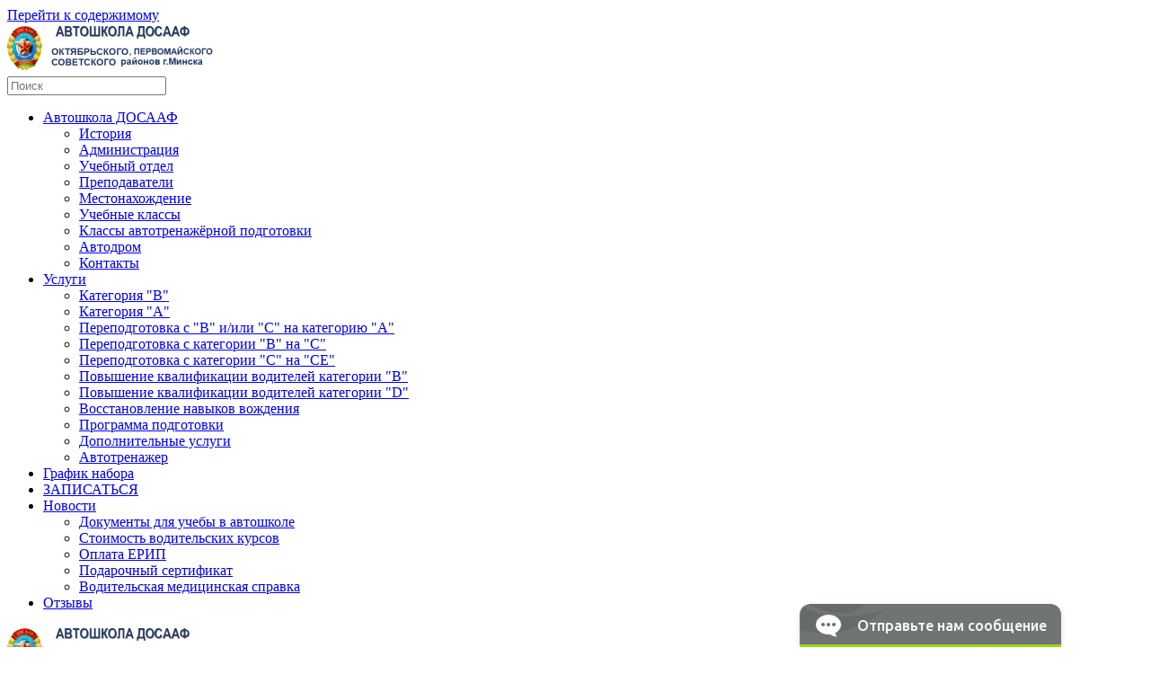

--- FILE ---
content_type: text/html; charset=utf-8
request_url: https://sovdosaaf.by/grafik-nabora.html
body_size: 11470
content:
<!DOCTYPE html>
<html lang="ru-ru" dir="ltr">
    <head>
        <meta name="viewport" content="width=device-width, initial-scale=1">
        <link rel="icon" href="/templates/yootheme/packages/theme-joomla/assets/images/favicon.png" sizes="any">
                <link rel="apple-touch-icon" href="/templates/yootheme/packages/theme-joomla/assets/images/apple-touch-icon.png">
        <meta charset="utf-8">
	<meta name="rights" content="Водительские курсы категории &quot;В&quot; , &quot;А&quot;, &quot;С&quot;, &quot;СЕ&quot; , курсы повышение квалификации категорий &quot;В&quot; и &quot;Д&quot; Минск.">
	<meta name="author" content="Super User">
	<meta name="description" content="В автошколе ДОСААФ Октябрьского (Советского, Первомайского) районов Минска открыт набор в группы! Следите за нашим графиком набора на курсы вождения и не упустите свой шанс получить водительские права категорий А, В, С, СЕ. ">
	<meta name="generator" content="Joomla! - Open Source Content Management">
	<title>График набора </title>
	<link href="https://sovdosaaf.by/grafik-nabora.html" rel="canonical">
	<link href="https://sovdosaaf.by/component/finder/search.opensearch?Itemid=101" rel="search" title="OpenSearch sovdosaf" type="application/opensearchdescription+xml">
<link href="/media/vendor/joomla-custom-elements/css/joomla-alert.min.css?0.4.1" rel="stylesheet">
	<link href="/media/system/css/joomla-fontawesome.min.css?4.5.31" rel="preload" as="style" onload="this.onload=null;this.rel='stylesheet'">
	<link href="/templates/yootheme/css/theme.9.css?1762274458" rel="stylesheet">
<script src="/media/vendor/awesomplete/js/awesomplete.min.js?1.1.7" defer></script>
	<script type="application/json" class="joomla-script-options new">{"joomla.jtext":{"JLIB_JS_AJAX_ERROR_OTHER":"При получении данных JSON произошла ошибка. Код состояния HTTP %s.","JLIB_JS_AJAX_ERROR_PARSE":"При обработке данных JSON произошла ошибка парсинга:<br><code style=\"color:inherit;white-space:pre-wrap;padding:0;margin:0;border:0;background:inherit;\">%s<\/code>","ERROR":"Ошибка","MESSAGE":"Сообщение","NOTICE":"Внимание","WARNING":"Предупреждение","JCLOSE":"Закрыть","JOK":"Ок","JOPEN":"Открыть"},"finder-search":{"url":"\/component\/finder\/?task=suggestions.suggest&amp;format=json&amp;tmpl=component&amp;Itemid=101"},"system.paths":{"root":"","rootFull":"https:\/\/sovdosaaf.by\/","base":"","baseFull":"https:\/\/sovdosaaf.by\/"},"csrf.token":"9874b7c6fe08d8e22dc0c71020e6b22a"}</script>
	<script src="/media/system/js/core.min.js?a3d8f8"></script>
	<script src="/media/com_finder/js/finder.min.js?755761" type="module"></script>
	<script src="/media/system/js/messages.min.js?9a4811" type="module"></script>
	<script src="/templates/yootheme/vendor/assets/uikit/dist/js/uikit.min.js?4.5.31"></script>
	<script src="/templates/yootheme/vendor/assets/uikit/dist/js/uikit-icons-devstack.min.js?4.5.31"></script>
	<script src="/templates/yootheme/js/theme.js?4.5.31"></script>
	<script src="/media/com_widgetkit/js/maps.js" defer></script>
	<script type="application/ld+json">{"@context":"https://schema.org","@graph":[{"@type":"Organization","@id":"https://sovdosaaf.by/#/schema/Organization/base","name":"sovdosaf","url":"https://sovdosaaf.by/"},{"@type":"WebSite","@id":"https://sovdosaaf.by/#/schema/WebSite/base","url":"https://sovdosaaf.by/","name":"sovdosaf","publisher":{"@id":"https://sovdosaaf.by/#/schema/Organization/base"},"potentialAction":{"@type":"SearchAction","target":"https://sovdosaaf.by/component/finder/search.html?q={search_term_string}&amp;Itemid=101","query-input":"required name=search_term_string"}},{"@type":"WebPage","@id":"https://sovdosaaf.by/#/schema/WebPage/base","url":"https://sovdosaaf.by/grafik-nabora.html","name":"График набора ","description":"В автошколе ДОСААФ Октябрьского (Советского, Первомайского) районов Минска открыт набор в группы! Следите за нашим графиком набора на курсы вождения и не упустите свой шанс получить водительские права категорий А, В, С, СЕ. ","isPartOf":{"@id":"https://sovdosaaf.by/#/schema/WebSite/base"},"about":{"@id":"https://sovdosaaf.by/#/schema/Organization/base"},"inLanguage":"ru-RU"},{"@type":"Article","@id":"https://sovdosaaf.by/#/schema/com_content/article/214","name":"График набора ","headline":"График набора ","inLanguage":"ru-RU","isPartOf":{"@id":"https://sovdosaaf.by/#/schema/WebPage/base"}}]}</script>
	<script>window.yootheme ||= {}; var $theme = yootheme.theme = {"i18n":{"close":{"label":"\u0417\u0430\u043a\u0440\u044b\u0442\u044c"},"totop":{"label":"\u041d\u0430\u0432\u0435\u0440\u0445"},"marker":{"label":"\u041e\u0442\u043a\u0440\u044b\u0442\u044c"},"navbarToggleIcon":{"label":"\u041e\u0442\u043a\u0440\u044b\u0442\u044c \u043c\u0435\u043d\u044e"},"paginationPrevious":{"label":"\u041f\u0440\u0435\u0434\u044b\u0434\u0443\u0449\u0430\u044f \u0441\u0442\u0440\u0430\u043d\u0438\u0446\u0430"},"paginationNext":{"label":"\u0421\u043b\u0435\u0434\u0443\u044e\u0449\u0430\u044f \u0441\u0442\u0440\u0430\u043d\u0438\u0446\u0430"},"searchIcon":{"toggle":"\u041e\u0442\u043a\u0440\u044b\u0442\u044c \u043f\u043e\u0438\u0441\u043a","submit":"\u0418\u0441\u043a\u0430\u0442\u044c"},"slider":{"next":"\u0421\u043b\u0435\u0434\u0443\u044e\u0449\u0438\u0439 \u0441\u043b\u0430\u0439\u0434","previous":"\u041f\u0440\u0435\u0434\u044b\u0434\u0443\u0449\u0438\u0439 \u0441\u043b\u0430\u0439\u0434","slideX":"\u0421\u043b\u0430\u0439\u0434 %s","slideLabel":"%s \u0438\u0437 %s"},"slideshow":{"next":"\u0421\u043b\u0435\u0434\u0443\u044e\u0449\u0438\u0439 \u0441\u043b\u0430\u0439\u0434","previous":"\u041f\u0440\u0435\u0434\u044b\u0434\u0443\u0449\u0438\u0439 \u0441\u043b\u0430\u0439\u0434","slideX":"\u0421\u043b\u0430\u0439\u0434 %s","slideLabel":"%s \u0438\u0437 %s"},"lightboxPanel":{"next":"\u0421\u043b\u0435\u0434\u0443\u044e\u0449\u0438\u0439 \u0441\u043b\u0430\u0439\u0434","previous":"\u041f\u0440\u0435\u0434\u044b\u0434\u0443\u0449\u0438\u0439 \u0441\u043b\u0430\u0439\u0434","slideLabel":"%s \u0438\u0437 %s","close":"\u0417\u0430\u043a\u0440\u044b\u0442\u044c"}}};</script>
	<!-- Cleversite chat button -->
    <script src="//widget.cleversite.ru/widget/123157/190060/"></script>
<!-- / End of Cleversite chat button -->

<!-- Yandex.Metrika counter -->
<script type="text/javascript" >
   (function(m,e,t,r,i,k,a){m[i]=m[i]||function(){(m[i].a=m[i].a||[]).push(arguments)};
   m[i].l=1*new Date();
   for (var j = 0; j < document.scripts.length; j++) {if (document.scripts[j].src === r) { return; }}
   k=e.createElement(t),a=e.getElementsByTagName(t)[0],k.async=1,k.src=r,a.parentNode.insertBefore(k,a)})
   (window, document, "script", "https://mc.yandex.ru/metrika/tag.js", "ym");

   ym(54811444, "init", {
        clickmap:true,
        trackLinks:true,
        accurateTrackBounce:true,
        webvisor:true,
        ecommerce:"dataLayer"
   });
</script>
<noscript><div><img src="https://mc.yandex.ru/watch/54811444" style="position:absolute; left:-9999px;" alt="" /></div></noscript>
<!-- /Yandex.Metrika counter -->

    </head>
    <body class="">

        <div class="uk-hidden-visually uk-notification uk-notification-top-left uk-width-auto">
            <div class="uk-notification-message">
                <a href="#tm-main" class="uk-link-reset">Перейти к содержимому</a>
            </div>
        </div>

                <div class="tm-page-container uk-clearfix">

            
            
        
        
        <div class="tm-page uk-margin-auto">

                        


<header class="tm-header-mobile uk-hidden@m">


        <div uk-sticky cls-active="uk-navbar-sticky" sel-target=".uk-navbar-container">
    
        <div class="uk-navbar-container">

            <div class="uk-container uk-container-expand">
                <nav class="uk-navbar" uk-navbar="{&quot;align&quot;:&quot;left&quot;,&quot;container&quot;:&quot;.tm-header-mobile &gt; [uk-sticky]&quot;,&quot;boundary&quot;:&quot;.tm-header-mobile .uk-navbar-container&quot;,&quot;target-y&quot;:&quot;.tm-header-mobile .uk-navbar-container&quot;,&quot;dropbar&quot;:true,&quot;dropbar-anchor&quot;:&quot;.tm-header-mobile .uk-navbar-container&quot;,&quot;dropbar-transparent-mode&quot;:&quot;remove&quot;}">

                                        <div class="uk-navbar-left ">

                        
                                                    <a uk-toggle href="#tm-dialog-mobile" class="uk-navbar-toggle uk-navbar-toggle-animate">

        
        <div uk-navbar-toggle-icon></div>

        
    </a>
                        
                        
                    </div>
                    
                                        <div class="uk-navbar-center">

                                                    <a href="https://sovdosaaf.by/" aria-label="Вернуться в начало" class="uk-logo uk-navbar-item">
    <picture>
<source type="image/webp" srcset="/templates/yootheme/cache/d7/logo_0410_spb-d76fe720.webp 250w, /templates/yootheme/cache/0f/logo_0410_spb-0f54632a.webp 499w, /templates/yootheme/cache/41/logo_0410_spb-41037f42.webp 500w" sizes="(min-width: 250px) 250px">
<img alt loading="eager" src="/templates/yootheme/cache/6b/logo_0410_spb-6b924cd9.png" width="250" height="55">
</picture></a>
                        
                        
                    </div>
                    
                    
                </nav>
            </div>

        </div>

        </div>
    



    
    
        <div id="tm-dialog-mobile" class="uk-dropbar uk-dropbar-top" uk-drop="{&quot;clsDrop&quot;:&quot;uk-dropbar&quot;,&quot;flip&quot;:&quot;false&quot;,&quot;container&quot;:&quot;.tm-header-mobile &gt; [uk-sticky]&quot;,&quot;target-y&quot;:&quot;.tm-header-mobile .uk-navbar-container&quot;,&quot;mode&quot;:&quot;click&quot;,&quot;target-x&quot;:&quot;.tm-header-mobile .uk-navbar-container&quot;,&quot;stretch&quot;:true,&quot;pos&quot;:&quot;bottom-left&quot;,&quot;bgScroll&quot;:&quot;false&quot;,&quot;animation&quot;:&quot;reveal-top&quot;,&quot;animateOut&quot;:true,&quot;duration&quot;:300,&quot;toggle&quot;:&quot;false&quot;}">

        <div class="tm-height-min-1-1 uk-flex uk-flex-column">

            
                        <div class="uk-margin-auto-bottom">
                
<div class="uk-grid uk-child-width-1-1" uk-grid>    <div>
<div class="uk-panel" id="module-tm-3">

    
    

    <form id="search-tm-3" action="/component/finder/search.html?Itemid=101" method="get" role="search" class="uk-search js-finder-searchform uk-search-default uk-width-1-1"><span uk-search-icon></span><input name="q" class="js-finder-search-query uk-search-input" placeholder="Поиск" required aria-label="Поиск" type="search"><input type="hidden" name="Itemid" value="101"></form>
    

</div>
</div>    <div>
<div class="uk-panel" id="module-menu-dialog-mobile">

    
    
<ul class="uk-nav uk-nav-default">
    
	<li class="item-101 uk-parent"><a href="/">Автошкола ДОСААФ </a>
	<ul class="uk-nav-sub">

		<li class="item-150"><a href="/home/istoriya.html">История </a></li>
		<li class="item-191"><a href="/home/administratsiya.html">Администрация</a></li>
		<li class="item-185"><a href="/home/uchebnyj-otdel.html">Учебный отдел</a></li>
		<li class="item-184"><a href="/home/prepodavateli.html">Преподаватели</a></li>
		<li class="item-151"><a href="/home/mestonakhozhdenie.html">Местонахождение </a></li>
		<li class="item-152"><a href="/home/uchebnye-klassy.html">Учебные классы </a></li>
		<li class="item-200"><a href="/home/klassy-avtotrenazhjornoj-podgotovki.html">Классы автотренажёрной подготовки</a></li>
		<li class="item-186"><a href="https://sovdosaaf.by/novosti/273-avtodrom-avtoshkoly.html">Автодром</a></li>
		<li class="item-154"><a href="/home/kontakty-avtoshkoly-dosaaf.html">Контакты</a></li></ul></li>
	<li class="item-155 uk-parent"><a href="/ ">Услуги</a>
	<ul class="uk-nav-sub">

		<li class="item-156"><a href="/u/kategoriya-b.html">Категория &quot;В&quot;</a></li>
		<li class="item-172"><a href="/u/kategoriya-a.html">Категория &quot;А&quot;</a></li>
		<li class="item-195"><a href="https://sovdosaaf.by/u/kategoriya-a.html">Переподготовка с &quot;В&quot; и/или &quot;С&quot; на категорию &quot;А&quot;</a></li>
		<li class="item-196"><a href="/u/perepodgotovka-s-kategorii-v-na-s.html">Переподготовка с категории &quot;В&quot; на &quot;С&quot;</a></li>
		<li class="item-197"><a href="/u/perepodgotovka-s-kategorii-s-na-se.html">Переподготовка с категории &quot;С&quot; на &quot;СЕ&quot;</a></li>
		<li class="item-198"><a href="/u/povyshenie-kvalifikatsii-voditelej-kategorii-v.html">Повышение квалификации водителей категории &quot;В&quot;</a></li>
		<li class="item-199"><a href="/u/povyshenie-kvalifikatsii-voditelej-kategorii-d.html">Повышение квалификации водителей категории &quot;D&quot;</a></li>
		<li class="item-157"><a href="/u/vosstanovlenie-navykov-vozhdeniya.html">Восстановление навыков вождения</a></li>
		<li class="item-158"><a href="/u/programma-podgotovki.html">Программа подготовки</a></li>
		<li class="item-159"><a href="/u/dopolnitelnye-uslugi.html">Дополнительные услуги </a></li>
		<li class="item-192"><a href="https://sovdosaaf.by/novosti/313-avtotrenazhjor-simulyator-effektivnoe-obuchenie-vozhdeniyu.html">Автотренажер</a></li></ul></li>
	<li class="item-164 uk-active"><a href="/grafik-nabora.html">График набора </a></li>
	<li class="item-160"><a href="/z/onlajn-zapis.html">ЗАПИСАТЬСЯ</a></li>
	<li class="item-162 uk-parent"><a href="/novosti.html">Новости</a>
	<ul class="uk-nav-sub">

		<li class="item-167"><a href="https://sovdosaaf.by/novosti/232-dokumenty-dlya-avtoshkoly.html">Документы для учебы в автошколе</a></li>
		<li class="item-168"><a href="https://sovdosaaf.by/u/dopolnitelnye-uslugi.html ">Стоимость водительских курсов</a></li>
		<li class="item-169"><a href="https://sovdosaaf.by/novosti/248-oplata-voditelskikh-kursov-cherez-erip.html">Оплата ЕРИП</a></li>
		<li class="item-170"><a href="https://sovdosaaf.by/novosti/216-podarochnye-sertifikaty-minsk.html">Подарочный сертификат</a></li>
		<li class="item-166"><a href="https://sovdosaaf.by/novosti/239-voditelskaya-spravka.html">Водительская медицинская справка</a></li></ul></li>
	<li class="item-163"><a href="/otzyvy.html">Отзывы </a></li></ul>

</div>
</div></div>
            </div>
            
            
        </div>

    </div>
    

</header>




<header class="tm-header uk-visible@m">






        <div class="tm-headerbar-default tm-headerbar tm-headerbar-top">
        <div class="uk-container">

            
                                        <div class="uk-grid-medium uk-child-width-auto uk-flex-middle" uk-grid><div><a href="https://sovdosaaf.by/" aria-label="Вернуться в начало" class="uk-logo">
    <picture>
<source type="image/webp" srcset="/templates/yootheme/cache/d7/logo_0410_spb-d76fe720.webp 250w, /templates/yootheme/cache/0f/logo_0410_spb-0f54632a.webp 499w, /templates/yootheme/cache/41/logo_0410_spb-41037f42.webp 500w" sizes="(min-width: 250px) 250px">
<img alt loading="eager" src="/templates/yootheme/cache/6b/logo_0410_spb-6b924cd9.png" width="250" height="55">
</picture></a></div><div>
<div class="uk-panel" id="module-94">

    
    <div class="uk-margin uk-container"><div class="uk-grid tm-grid-expand uk-grid-column-medium uk-grid-row-small uk-grid-divider" uk-grid>
<div class="uk-width-1-2@s uk-width-1-4@m">
    
        
            
            
            
                
                    <div class="uk-panel uk-margin"><p align="left" style="margin-top: 0; margin-bottom: 0"><b>
<span size="4" color="#000066" style="color: #000066; font-size: 11pt;">График работы:</span></b><span size="4" style="font-size: 11pt;"><br /> </span>
<span size="4" style="font-size: 11pt; color:#ff0000" color="#FF0000">Пн-Чт 
9-18.00</span></p>
<p align="left" style="margin-top: 0; margin-bottom: 0">
<span style="font-size: 11pt; color: #FF0000">Пт&nbsp;&nbsp;&nbsp;&nbsp;&nbsp; 
9.00-16.45</span></p></div>
                
            
        
    
</div>
<div class="uk-width-1-2@s uk-width-1-4@m">
    
        
            
            
            
                
                    <div class="uk-panel uk-margin"><p align="left"><font color="#000066"><b>
<span size="4" style="font-size: large;">Классы:</span></b></font><span size="4" style="font-size: large;"><br />  </span>
<span size="4" style="font-size: 9pt; color:#ff0000" color="#FF0000">ул. Казинца, 3  <br /> ул. Гамарника, 1  <br /></span>
<span size="4" style="font-size: 9pt; color:#ff0000" color="#FF0000">ул. Козлова, 7  </span>
<span size="4" style="font-size: 9pt; color:#ff0000" color="#FF0000"><br />ул. К. Туровского, 20  </span>
<span size="4" style="font-size: 9pt; color:#ff0000" color="#FF0000"><br />ул. Суворова, 18  </span>

</p></div>
                
            
        
    
</div>
<div class="uk-width-1-2@s uk-width-1-4@m">
    
        
            
            
            
                
                    <div class="uk-panel uk-margin"><p align="left"><font color="#000066"><b>
<span size="4" style="font-size: 12pt;">Телефоны:</span></b></font><span size="4" style="font-size: 12pt;"><br /> </span>
<font size="3"><span size="4"> </span></font><span size="4" style="color:#ff0000" color="#FF0000"><font size="3">+375(29)1227970  <br />+375(44)5433818<br />+375(17)2846662 <br />+375(29)1793502</font></span></p></div>
                
            
        
    
</div>
<div class="uk-width-1-2@s uk-width-1-4@m">
    
        
            
            
            
                
                    <div>

 <br>
<a href="mailto:info@sovdosaaf.by"  "></a> info@sovdosaaf.by<br>
 

<a href="https://sovdosaaf.by/" uk-icon="icon: world"></a> sovdosaaf.by</div>
                
            
        
    
</div></div></div>
</div>
</div></div>
                    
            
        </div>
    </div>
    
    
                <div uk-sticky media="@m" cls-active="uk-navbar-sticky" sel-target=".uk-navbar-container">
        
            <div class="uk-navbar-container uk-navbar-primary">

                <div class="uk-container">
                    <nav class="uk-navbar uk-navbar-justify uk-flex-auto" uk-navbar="{&quot;align&quot;:&quot;left&quot;,&quot;container&quot;:&quot;.tm-header &gt; [uk-sticky]&quot;,&quot;boundary&quot;:&quot;.tm-header .uk-navbar-container&quot;,&quot;target-y&quot;:&quot;.tm-header .uk-navbar-container&quot;,&quot;dropbar&quot;:true,&quot;dropbar-anchor&quot;:&quot;.tm-header .uk-navbar-container&quot;,&quot;dropbar-transparent-mode&quot;:&quot;remove&quot;}">

                                                <div class="uk-navbar-left ">

                                                        
<ul class="uk-navbar-nav">
    
	<li class="item-101 uk-parent"><a href="/">Автошкола ДОСААФ  <span uk-navbar-parent-icon></span></a>
	<div class="uk-drop uk-navbar-dropdown"><div><ul class="uk-nav uk-navbar-dropdown-nav">

		<li class="item-150"><a href="/home/istoriya.html">История </a></li>
		<li class="item-191"><a href="/home/administratsiya.html">Администрация</a></li>
		<li class="item-185"><a href="/home/uchebnyj-otdel.html">Учебный отдел</a></li>
		<li class="item-184"><a href="/home/prepodavateli.html">Преподаватели</a></li>
		<li class="item-151"><a href="/home/mestonakhozhdenie.html">Местонахождение </a></li>
		<li class="item-152"><a href="/home/uchebnye-klassy.html">Учебные классы </a></li>
		<li class="item-200"><a href="/home/klassy-avtotrenazhjornoj-podgotovki.html">Классы автотренажёрной подготовки</a></li>
		<li class="item-186"><a href="https://sovdosaaf.by/novosti/273-avtodrom-avtoshkoly.html">Автодром</a></li>
		<li class="item-154"><a href="/home/kontakty-avtoshkoly-dosaaf.html">Контакты</a></li></ul></div></div></li>
	<li class="item-155 uk-parent"><a href="/ ">Услуги <span uk-navbar-parent-icon></span></a>
	<div class="uk-drop uk-navbar-dropdown"><div><ul class="uk-nav uk-navbar-dropdown-nav">

		<li class="item-156"><a href="/u/kategoriya-b.html">Категория &quot;В&quot;</a></li>
		<li class="item-172"><a href="/u/kategoriya-a.html">Категория &quot;А&quot;</a></li>
		<li class="item-195"><a href="https://sovdosaaf.by/u/kategoriya-a.html">Переподготовка с &quot;В&quot; и/или &quot;С&quot; на категорию &quot;А&quot;</a></li>
		<li class="item-196"><a href="/u/perepodgotovka-s-kategorii-v-na-s.html">Переподготовка с категории &quot;В&quot; на &quot;С&quot;</a></li>
		<li class="item-197"><a href="/u/perepodgotovka-s-kategorii-s-na-se.html">Переподготовка с категории &quot;С&quot; на &quot;СЕ&quot;</a></li>
		<li class="item-198"><a href="/u/povyshenie-kvalifikatsii-voditelej-kategorii-v.html">Повышение квалификации водителей категории &quot;В&quot;</a></li>
		<li class="item-199"><a href="/u/povyshenie-kvalifikatsii-voditelej-kategorii-d.html">Повышение квалификации водителей категории &quot;D&quot;</a></li>
		<li class="item-157"><a href="/u/vosstanovlenie-navykov-vozhdeniya.html">Восстановление навыков вождения</a></li>
		<li class="item-158"><a href="/u/programma-podgotovki.html">Программа подготовки</a></li>
		<li class="item-159"><a href="/u/dopolnitelnye-uslugi.html">Дополнительные услуги </a></li>
		<li class="item-192"><a href="https://sovdosaaf.by/novosti/313-avtotrenazhjor-simulyator-effektivnoe-obuchenie-vozhdeniyu.html">Автотренажер</a></li></ul></div></div></li>
	<li class="item-164 uk-active"><a href="/grafik-nabora.html">График набора </a></li>
	<li class="item-160"><a href="/z/onlajn-zapis.html">ЗАПИСАТЬСЯ</a></li>
	<li class="item-162 uk-parent"><a href="/novosti.html">Новости <span uk-navbar-parent-icon></span></a>
	<div class="uk-drop uk-navbar-dropdown"><div><ul class="uk-nav uk-navbar-dropdown-nav">

		<li class="item-167"><a href="https://sovdosaaf.by/novosti/232-dokumenty-dlya-avtoshkoly.html">Документы для учебы в автошколе</a></li>
		<li class="item-168"><a href="https://sovdosaaf.by/u/dopolnitelnye-uslugi.html ">Стоимость водительских курсов</a></li>
		<li class="item-169"><a href="https://sovdosaaf.by/novosti/248-oplata-voditelskikh-kursov-cherez-erip.html">Оплата ЕРИП</a></li>
		<li class="item-170"><a href="https://sovdosaaf.by/novosti/216-podarochnye-sertifikaty-minsk.html">Подарочный сертификат</a></li>
		<li class="item-166"><a href="https://sovdosaaf.by/novosti/239-voditelskaya-spravka.html">Водительская медицинская справка</a></li></ul></div></div></li>
	<li class="item-163"><a href="/otzyvy.html">Отзывы </a></li></ul>

                            
                            
                        </div>
                        
                        
                    </nav>
                </div>

            </div>

                </div>
        
    




</header>

            
            

            <main id="tm-main"  class="tm-main uk-section uk-section-default" uk-height-viewport="expand: true">

                                <div class="uk-container">

                    
                            
                
                <div id="system-message-container" aria-live="polite"></div>

                
<article id="article-214" class="uk-article" data-permalink="https://sovdosaaf.by/grafik-nabora.html" typeof="Article" vocab="https://schema.org/">

    <meta property="name" content="График набора ">
    <meta property="author" typeof="Person" content="Super User">
    <meta property="dateModified" content="2026-01-08T14:55:08+03:00">
    <meta property="datePublished" content="2023-01-08T13:30:49+03:00">
    <meta class="uk-margin-remove-adjacent" property="articleSection" content="Uncategorised">

    
        <h1 class="uk-article-title">График набора </h1>
    
    
    
     
    <div class="uk-margin-medium" property="text">
<h3><span style="vertical-align: inherit;"><span style="vertical-align: inherit;">Автошкола ДОСААФ набор групп.</span></span></h3>
Автошкола ДОСААФ Советского, Первомайского районов Минска на основании решения председателя
центрального совета ДОСААФ организационно с 1 ноября 2024 года объединены с Октябрьской районной организационной структурой ДОСААФ.
<h4><span style="vertical-align: inherit;"><span style="vertical-align: inherit;">Набор в автошколу ДОСААФ.</span></span></h4>
Открыты наборы на обучение в автошколу ДОСААФ Октябрьского района города Минска: 

<ul>
<li> учебные классы в Октябрьском районе Минска, улица Казинца, 3 - автодром около кольцевой дороги в районе Курасовщины; </li>
<li> учебные классы в Советском районе Минска, улица Гамарника 1 - автодром Олешева 16; </li>
<li> учебный класс в Советском районе Минска, улица Козлова 7 - автодром Олешева 16; </li>
<li> учебные классы в Первомайском районе Минска, улица Суворова 18 - автодром Олешева 16; </li>
<li> учебный класс в Первомайском районе Минска, улица К. Туровского 20 - автодром Олешева 16 и возле кольцевой дороги в районе Курасовщины. </li>
</ul> 
<h3><span style="vertical-align: inherit;"><span style="vertical-align: inherit;">Набор на вождение в Автошколу - Успейте записаться!</span></span></h3>
<h4><span style="vertical-align: inherit;"><span style="vertical-align: inherit;">Курсы водителей.</span></span></h4>
<b>Записаться на водительские курсы обучения вождения в автошколу ДОСААФ Советского, Октябрьского и Первомайского районов Минска 
<ul>
 <li>курсы обучению вождению начинающих водителей категории "А", "В", </li>
<li>курсы переподготовки водителей с категорий "В" и/или "С" на "А", </li> 
<li>курсы переподготовки с категории "В" на категорию "С",</li>
<li>курсы переподготовки с категории "С" (Ц) на категорию "СЕ" (ЦЕ),</li>
<li>курсы повышение квалификации водителей категории "В" (такси),</li>
<li>профессиональное курсы повышение квалификации водителей категории "Д"</li>
</ul>
можно дополнительно, в течении 10 дней со дня объявленной даты начало учебных занятий, только при наличии свободных мест.</b> Уточнить достоверную информацию о ближайшем наборе на автокурсы водителей можно по номерам телефонов автошколы: <p style="text-align: left;">Гор. <a href="tel:+375172846662">+375(17)284 66 62</a> СовДОСААФ</p>
<p style="text-align: left;">vel. <a href="tel:+37544543 38 18">+375(44) 543 38 18</a> СовДОСААФ,</p> 
телефону Октябрьской автошколы ДОСААФ <a href="tel:+375 29 122 79 70">+375 29 122 79 70</a> ОктДОСААФ</p>
 и телефону Первомайского района автошколы ДОСААФ <a href="tel:+375 29 179 35 02">+375 29 179 35 02</a> ПерДОСААФ</p>

<h3><span style="vertical-align: inherit;"><span style="vertical-align: inherit;">Набор в Автошколу.</span></span></h3>
<h4><span style="vertical-align: inherit;"><span style="vertical-align: inherit;">Когда набор групп учеников в автошколу в 2026 году?</span></span></h4>
<h5>Зимний набор в автошколу на обучение.</h5>
<h5>Ближайший набор в автошколу идет (открыт) на Январь, Февраль, Март, Апрель, Май 2026 года.</h5>
Автошкола ДОСААФ Октябрьского (Советского, Первомайского) районов Минска объявляет новый набор группы учеников на 
автокурсы<ul>
<li>курсы вождение мотоцикла - категория  "А", </li>
<li>курсы вождение автомобиля с  АКПП и МКПП, электромобиля BYD - курсы водителей категории “В”, </li>
<li>переподготовка водителей с "В" и/или "С" на "А - курсы на мотоцикл",</li>  
<li>переподготовка водителей транспортных средств с "В" на "С", "С" на "СЕ", </li>
<li>повышение квалификации водителей категории "В" и "Д".</li>
</ul>
<p><strong><span style="color: #ff0000;"><span style="vertical-align: inherit;"><span style="vertical-align: inherit;"> </span><span style="vertical-align: inherit;"></span></span></span></strong></p>
<div align="center">
<div class="uk-overflow-auto">
<table width="706" border="1">
<tr>
	<td colspan="4"> 
	<p style="margin-top: 0; margin-bottom: 0">Учебный класс автошколы: ул. Козлова, 7 (р-н Площадь Победы), Советский район Минска.
<p style="text-align: left;">Гор. <a href="tel:+375172846662">+375(17)284 66 62</a></p>
<p style="text-align: left;">vel. <a href="tel:+37544543 38 18">+375(44) 543 38 18</a></p>
</td>
</tr>
<tr>
	<td width="176"> 
	<p style="margin-top: 0; margin-bottom: 0">Форма обучения.</td>
	<td width="187"> 
	<p style="margin-top: 0; margin-bottom: 0">Дни занятий.</td>
	<td width="177"> 
	<p style="margin-top: 0; margin-bottom: 0">Время занятий.</td>
	<td width="148"> 
	<p style="margin-top: 0; margin-bottom: 0">Дата открытия группы.</td>
</tr>
<tr>
	<td rowspan="2" width="176"> 
	<p style="margin-top: 0; margin-bottom: 0">Утренние группы категория "В".</td>
	<td width="187">
	<p style="margin-top: 0; margin-bottom: 0">Понедельник,</p>
	<p style="margin-top: 0; margin-bottom: 0">Среда. </p>
<p style="margin-top: 0; margin-bottom: 0"></td>
	<td width="177">
	<p style="margin-top: 0; margin-bottom: 0">08.00 -11.15</td>
	<td width="148"><p style="margin-top: 0; margin-bottom: 0">Нет набора.</td>
</tr>
<tr>
	<td width="187">
	<p style="margin-top: 0; margin-bottom: 0">Вторник,</p>
	<p style="margin-top: 0; margin-bottom: 0">Четверг.</td>
	<td width="177">
	<p style="margin-top: 0; margin-bottom: 0">08.00 - 11.15</td>
	<td width="148"><p style="margin-top: 0; margin-bottom: 0">Идет набор на курсы водителей - Январь.</td>
</tr>
<tr>
	<td rowspan="2" width="176"> 
	<p style="margin-top: 0; margin-bottom: 0">Вечерние группы категория "В".</td>
	<td width="187">
	<p style="margin-top: 0; margin-bottom: 0">Понедельник,</p>
	<p style="margin-top: 0; margin-bottom: 0">Среда. </p>
<p style="margin-top: 0; margin-bottom: 0"></td>
	<td width="177">
	<p style="margin-top: 0; margin-bottom: 0">18.30 - 22.35</td>
	<td width="148"><p style="margin-top: 0; margin-bottom: 0">Объявлен набор на курсы водителей - Февраль 2026 года.</td>
</tr>
<tr>
	<td width="187">
	<p style="margin-top: 0; margin-bottom: 0">Вторник,</p>
	<p style="margin-top: 0; margin-bottom: 0">Четверг.</td>
	<td width="177">
	<p style="margin-top: 0; margin-bottom: 0">18.30 - 22.35</td>
	<td width="148"><p style="margin-top: 0; margin-bottom: 0">Объявлен набор группы на водителя - Май 2026.</td>
</tr>
<tr>
	<td width="176"> 
	<p style="margin-top: 0; margin-bottom: 0">Автошкола группа выходного дня - категория "В".</td>
	<td width="187">
	<p style="margin-top: 0; margin-bottom: 0">Суббота, </p>
	<p style="margin-top: 0; margin-bottom: 0">Воскресенье.</td>
	<td width="177"><p style="margin-top: 0; margin-bottom: 0">09.00 - 14.45</td>
	<td width="148"><p style="margin-top: 0; margin-bottom: 0">Набор группы на права идет на Январь.</td>
</tr>
<tr>
	<td colspan="4"> 
	<p style="margin-top: 0; margin-bottom: 0">Учебные классы автошколы: ул. Гамарника, 1 (р-н Зеленый Луг), Советский район Минска.
<p style="text-align: left;">Гор. <a href="tel:+375172846662">+375(17)284 66 62</a></p>
<p style="text-align: left;">vel. <a href="tel:+37544543 38 18">+375(44) 543 38 18</a></p>
</td>
</tr>
<tr>
	<td rowspan="2" width="176"> 
	<p style="margin-top: 0; margin-bottom: 0">Утренние группы категория "В".</td>
	<td width="187">
	<p style="margin-top: 0; margin-bottom: 0">Понедельник,</p>
	<p style="margin-top: 0; margin-bottom: 0">Среда. </p>
<p style="margin-top: 0; margin-bottom: 0"></td>
	<td width="177"> 
	<p style="margin-top: 0; margin-bottom: 0">08.00 – 11.15</td>
	<td width="148"><p style="margin-top: 0; margin-bottom: 0">Набор на водительские права -Январь.</td>
</tr>
<tr>
	<td width="187">
	<p style="margin-top: 0; margin-bottom: 0">Вторник,</p>
	<p style="margin-top: 0; margin-bottom: 0">Четверг.</p>
<p style="margin-top: 0; margin-bottom: 0">    </td>
	<td width="177"> 
	<p style="margin-top: 0; margin-bottom: 0">08.00 – 11.15</td>
	<td width="148"><p style="margin-top: 0; margin-bottom: 0">Нет набора.</td>
</tr>
<tr>
	<td rowspan="2" width="176"> 
	<p style="margin-top: 0; margin-bottom: 0">Вечерние группы категории "В".</td>
	<td width="187">
	<p style="margin-top: 0; margin-bottom: 0">Понедельник,</p>
	<p style="margin-top: 0; margin-bottom: 0">Среда. </p>
<p style="margin-top: 0; margin-bottom: 0"></td>
	<td width="177"> 
	<p style="margin-top: 0; margin-bottom: 0">18.30 – 22.35</td>
	<td width="148"><p style="margin-top: 0; margin-bottom: 0">Набор на учебу на права - Март 2026 года.</td>
</tr>
<tr>
	<td width="187">
	<p style="margin-top: 0; margin-bottom: 0">Вторник,</p>
	<p style="margin-top: 0; margin-bottom: 0">Четверг.</p>
<p style="margin-top: 0; margin-bottom: 0"></td>
	<td width="177"> 
	<p style="margin-top: 0; margin-bottom: 0">18.30 – 22.35</td>
	<td width="148"><p style="margin-top: 0; margin-bottom: 0">Набор учиться на права - Февраль.</td>
</tr>
<tr>
	<td width="176"> 
	<p style="margin-top: 0; margin-bottom: 0">Автошкола выходная группа - категория "В".</p>
	<p style="margin-top: 0; margin-bottom: 0"></td>
	<td width="187"><p style="margin-top: 0; margin-bottom: 0">Суббота,</p>
	<p style="margin-top: 0; margin-bottom: 0">Воскресенье.</td>
	<td width="177"> 
	<p style="margin-top: 0; margin-bottom: 0">09.00 – 14.45</td>
	<td width="148"><p style="margin-top: 0; margin-bottom: 0">Набор на права ДОСААФ - Январь.</td>
</tr>
<tr>
	<td colspan="4"> 
	<p style="margin-top: 0; margin-bottom: 0">Учебные классы автошколы: ул. Казинца, 3 (Октябрьский район Минска).
<p style="text-align: left;">МТС. <a href="tel:+37529 122 79 70">+375(29) 122 79 70</a></p>
</td>
</tr>
<tr>
	<td rowspan="2" width="176"> 
	<p style="margin-top: 0; margin-bottom: 0">Утренние группы категория "В".</td>
	<td width="187">
	<p style="margin-top: 0; margin-bottom: 0">Понедельник,</p>
	<p style="margin-top: 0; margin-bottom: 0">Среда. </p>
<p style="margin-top: 0; margin-bottom: 0"></td>
	<td width="177"> 
	<p style="margin-top: 0; margin-bottom: 0">09.00 – 13.00</td>
	<td width="148"><p style="margin-top: 0; margin-bottom: 0">Ближайший набор в автошколу - Ежемесячно,  по набору группы.</td>
</tr>
<tr>
	<td width="187">
	<p style="margin-top: 0; margin-bottom: 0">Вторник,</p>
	<p style="margin-top: 0; margin-bottom: 0">Четверг.</p>
<p style="margin-top: 0; margin-bottom: 0">    </td>
	<td width="177"> 
	<p style="margin-top: 0; margin-bottom: 0">09.00 – 13.00</td>
	<td width="148"><p style="margin-top: 0; margin-bottom: 0">Набор группы категория "В" в автошколу - Ежемесячно.</td>
</tr>
<tr>
	<td rowspan="2" width="176"> 
	<p style="margin-top: 0; margin-bottom: 0">Вечерние группы категории "В".</td>
	<td width="187">
	<p style="margin-top: 0; margin-bottom: 0">Понедельник,</p>
	<p style="margin-top: 0; margin-bottom: 0">Среда. </p>
<p style="margin-top: 0; margin-bottom: 0"></td>
	<td width="177"> 
	<p style="margin-top: 0; margin-bottom: 0">18.00 – 22.00</td>
	<td width="148"><p style="margin-top: 0; margin-bottom: 0">Ежемесячно, идет набор в автошколу.</td>
</tr>
<tr>
	<td width="187">
	<p style="margin-top: 0; margin-bottom: 0">Вторник,</p>
	<p style="margin-top: 0; margin-bottom: 0">Четверг.</p>
<p style="margin-top: 0; margin-bottom: 0"></td>
	<td width="177"> 
	<p style="margin-top: 0; margin-bottom: 0">18.00 – 22.00</td>
	<td width="148"><p style="margin-top: 0; margin-bottom: 0">Набор на обучение в автошколу - Ежемесячно.</td>
</tr>
<tr>
	<td width="176"> 
	<p style="margin-top: 0; margin-bottom: 0">Группа выходного дня - категория "В".</p>
	<p style="margin-top: 0; margin-bottom: 0"></td>
	<td width="187"><p style="margin-top: 0; margin-bottom: 0">Суббота,</p>
	<p style="margin-top: 0; margin-bottom: 0">Воскресенье.</td>
	<td width="177"> 
	<p style="margin-top: 0; margin-bottom: 0">09.00 – 13.00</td>
	<td width="148"><p style="margin-top: 0; margin-bottom: 0">Набор группы в автошколу проходит - Ежемесячно.</td>
</tr>
<tr>
	<td width="176"> 
	<p style="margin-top: 0; margin-bottom: 0">Переподготовка водителей категории "В" и/или "С" на "А".</p>
	<p style="margin-top: 0; margin-bottom: 0"></td>
	<td width="187"><p style="margin-top: 0; margin-bottom: 0">ежедневно понедельник - пятница.</p>
	<p style="margin-top: 0; margin-bottom: 0">Суббота.</td>
	<td width="177"> 
	<p style="margin-top: 0; margin-bottom: 0">По отдельному графику (по согласованию с инструктором)</td>
	<td width="148"><p style="margin-top: 0; margin-bottom: 0">Набор в автошколу в 2026 году на категорию "А" будет проходить постоянно. Занятия начнутся в марте по набору группы.</td>
</tr>
<tr>
	<td width="176"> 
	<p style="margin-top: 0; margin-bottom: 0">Переподготовка водителей категории "В" на "С".</p>
	<p style="margin-top: 0; margin-bottom: 0"></td>
	<td width="187"><p style="margin-top: 0; margin-bottom: 0">Понедельник - пятница,</p>
	<p style="margin-top: 0; margin-bottom: 0"></td>
	<td width="177"> 
	<p style="margin-top: 0; margin-bottom: 0">По отдельному графику (по согласованию с автоинструктором)</td>
	<td width="148"><p style="margin-top: 0; margin-bottom: 0">Набор в автошколу ДОСААФ - Ежемесячно, по набору группы.</td>
</tr>
<tr>
	<td width="176"> 
	<p style="margin-top: 0; margin-bottom: 0">Переподготовка водителей категории "С" на "СЕ".</p>
	<p style="margin-top: 0; margin-bottom: 0"></td>
	<td width="187"><p style="margin-top: 0; margin-bottom: 0">Понедельник - пятница,</p>
	<p style="margin-top: 0; margin-bottom: 0"></td>
	<td width="177"> 
	<p style="margin-top: 0; margin-bottom: 0">По отдельному графику (по согласованию с автоинструктором)</td>
	<td width="148"><p style="margin-top: 0; margin-bottom: 0">Новый набор группы в автошколу идет Ежемесячно.</td>
</tr>
<tr>
	<td width="176"> 
	<p style="margin-top: 0; margin-bottom: 0">Курсы повышения квалификации водителей категории "В".</p>
	<p style="margin-top: 0; margin-bottom: 0"></td>
	<td width="187"><p style="margin-top: 0; margin-bottom: 0">Ежедневно</p>
	<p style="margin-top: 0; margin-bottom: 0">кроме субботы и воскресенья.</td>
	<td width="177"> 
	<p style="margin-top: 0; margin-bottom: 0">По отдельному графику (по согласованию с автоинструктором)</td>
	<td width="148"><p style="margin-top: 0; margin-bottom: 0">Набор открыт Постоянно, занятия начинаются по набору группы.</td>
</tr>
<tr>
	<td width="176"> 
	<p style="margin-top: 0; margin-bottom: 0">Курсы повышения квалификации водителей категории "Д".</p>
	<p style="margin-top: 0; margin-bottom: 0"></td>
	<td width="187"><p style="margin-top: 0; margin-bottom: 0">Ежедневно</p>
	<p style="margin-top: 0; margin-bottom: 0">кроме субботы и воскресенья.</td>
	<td width="177"> 
	<p style="margin-top: 0; margin-bottom: 0">По отдельному графику (по согласованию с автоинструктором)</td>
	<td width="148"><p style="margin-top: 0; margin-bottom: 0">Набор в автошколу на обучение происходит Постоянно, занятия начинаются по набору группы.</td>
</tr>
<tr>
	<td colspan="4"> 
	<p style="margin-top: 0; margin-bottom: 0">Учебный класс автошколы: ул. К. 
	Туровского, 20, Первомайский район Минска.
<p style="text-align: left;" >Мобильный телефон <a href="tel:+37529179 35 02">+375(29) 179 35 02</a></p>
</td>
</tr>
<tr>
	<td width="176"> 
	<p style="margin-top: 0; margin-bottom: 0">Форма обучения.</td>
	<td width="187"> 
	<p style="margin-top: 0; margin-bottom: 0">Дни занятий.</td>
	<td width="177"> 
	<p style="margin-top: 0; margin-bottom: 0">Время занятий.</td>
	<td width="148"> 
	<p style="margin-top: 0; margin-bottom: 0">Дата открытия группы.</td>
</tr>
<tr>
	<td rowspan="2" width="176"> 
	<p style="margin-top: 0; margin-bottom: 0">Утренние группы категория "В".</td>
	<td width="187">
	<p style="margin-top: 0; margin-bottom: 0">Понедельник,</p>
	<p style="margin-top: 0; margin-bottom: 0">Среда. </p>
<p style="margin-top: 0; margin-bottom: 0"></td>
	<td width="177">
	<p style="margin-top: 0; margin-bottom: 0">08.00 -11.15</td>
	<td width="148"><p style="margin-top: 0; margin-bottom: 0">Набор группы на водителя - Февраль.</td>
</tr>
<tr>
	<td width="187">
	<p style="margin-top: 0; margin-bottom: 0">Вторник,</p>
	<p style="margin-top: 0; margin-bottom: 0">Четверг.</td>
	<td width="177">
	<p style="margin-top: 0; margin-bottom: 0">08.00 - 11.15</td>
	<td width="148"><p style="margin-top: 0; margin-bottom: 0">По набору.</td>
</tr>
<tr>
	<td rowspan="2" width="176"> 
	<p style="margin-top: 0; margin-bottom: 0">Вечерние группы категория "В".</td>
	<td width="187">
	<p style="margin-top: 0; margin-bottom: 0">Понедельник,</p>
	<p style="margin-top: 0; margin-bottom: 0">Среда. </p>
<p style="margin-top: 0; margin-bottom: 0"></td>
	<td width="177">
	<p style="margin-top: 0; margin-bottom: 0">18.30 - 22.35</td>
	<td width="148"><p style="margin-top: 0; margin-bottom: 0">По набору.</td>
</tr>
<tr>
	<td width="187">
	<p style="margin-top: 0; margin-bottom: 0">Вторник,</p>
	<p style="margin-top: 0; margin-bottom: 0">Четверг.</td>
	<td width="177">
	<p style="margin-top: 0; margin-bottom: 0">18.30 - 22.35</td>
	<td width="148"><p style="margin-top: 0; margin-bottom: 0">Набор на курсы водителей - на Январь.</td>
</tr>
<tr>
	<td width="176"> 
	<p style="margin-top: 0; margin-bottom: 0">Автошкола группа выходного дня - категория "В".</td>
	<td width="187">
	<p style="margin-top: 0; margin-bottom: 0">Суббота, </p>
	<p style="margin-top: 0; margin-bottom: 0">Воскресенье.</td>
	<td width="177"><p style="margin-top: 0; margin-bottom: 0">09.00 - 14.00</td>
	<td width="148"><p style="margin-top: 0; margin-bottom: 0">Набор группы на категорию "В" - открыт на Январь.</td>
</tr>
<tr>
	<td colspan="4"> 
	<p style="margin-top: 0; margin-bottom: 0">Учебные классы автошколы: <!-- internal-copy -->
	ул. Суворова, 18, Первомайский район Минска.
<p style="text-align: left;" >Телефон автошколы <a href="tel:+37529179 35 02">+375(29) 179 35 02</a></p>
</td>
</tr>
<tr>
	<td rowspan="2" width="176"> 
	<p style="margin-top: 0; margin-bottom: 0">Утренние группы категория "В".</td>
	<td width="187">
	<p style="margin-top: 0; margin-bottom: 0">Понедельник,</p>
	<p style="margin-top: 0; margin-bottom: 0">Среда. </p>
<p style="margin-top: 0; margin-bottom: 0"></td>
	<td width="177"> 
	<p style="margin-top: 0; margin-bottom: 0">09.00 – 13.00</td>
	<td width="148"><p style="margin-top: 0; margin-bottom: 0">Ближайший набор в автошколу - Январь (Ежемесячно),  по набору группы.</td>
</tr>
<tr>
	<td width="187">
	<p style="margin-top: 0; margin-bottom: 0">Вторник,</p>
	<p style="margin-top: 0; margin-bottom: 0">Четверг.</p>
<p style="margin-top: 0; margin-bottom: 0">    </td>
	<td width="177"> 
	<p style="margin-top: 0; margin-bottom: 0">09.00 – 13.00</td>
	<td width="148"><p style="margin-top: 0; margin-bottom: 0">Набор группы категория "В" в автошколу - на Март.</td>
</tr>
<tr>
	<td rowspan="2" width="176"> 
	<p style="margin-top: 0; margin-bottom: 0">Вечерние группы категории "В".</td>
	<td width="187">
	<p style="margin-top: 0; margin-bottom: 0">Среда,</p>
	<p style="margin-top: 0; margin-bottom: 0">Пятница. </p>
<p style="margin-top: 0; margin-bottom: 0"></td>
	<td width="177"> 
	<p style="margin-top: 0; margin-bottom: 0">18.00 – 22.00</td>
	<td width="148"><p style="margin-top: 0; margin-bottom: 0">Набор группы в автошколу ДОСААФ на Январь 2026.</td>
</tr>
<tr>
	<td width="187">
	<p style="margin-top: 0; margin-bottom: 0">Вторник,</p>
	<p style="margin-top: 0; margin-bottom: 0">Четверг.</p>
<p style="margin-top: 0; margin-bottom: 0"></td>
	<td width="177"> 
	<p style="margin-top: 0; margin-bottom: 0">18.00 – 22.00</td>
	<td width="148"><p style="margin-top: 0; margin-bottom: 0">Набор на обучение в автошколу идет на  Январь.</td>
</tr>
<tr>
	<td width="176"> 
	<p style="margin-top: 0; margin-bottom: 0">Группа выходного дня - категория "В".</p>
	<p style="margin-top: 0; margin-bottom: 0"></td>
	<td width="187"><p style="margin-top: 0; margin-bottom: 0">Суббота,</p>
	<p style="margin-top: 0; margin-bottom: 0">Воскресенье.</td>
	<td width="177"> 
	<p style="margin-top: 0; margin-bottom: 0">09.00 – 14.00</td>
	<td width="148"><p style="margin-top: 0; margin-bottom: 0">Набор группы в автошколу проходит на  - Февраль. </td>
</tr>
<tr>
	<td width="176"> 
	<p style="margin-top: 0; margin-bottom: 0">Категория "А".</p>
	<p style="margin-top: 0; margin-bottom: 0"></td>
	<td width="187"><p style="margin-top: 0; margin-bottom: 0">Понедельник - пятница, суббота.</p>
	<p style="margin-top: 0; margin-bottom: 0">Суббота.</td>
	<td width="177"> 
	<p style="margin-top: 0; margin-bottom: 0">По отдельному графику (по согласованию с инструктором)</td>
	<td width="148"><p style="margin-top: 0; margin-bottom: 0">Набор в мотошколу будет открыт в Феврале- Марте 2026 года. Занятия начинаются по набору группы.</td>
</tr>
<tr>
	<td colspan="4"><p style="margin-top: 0; margin-bottom: 0">
	<p style="margin-top: 0; margin-bottom: 0"><h5>Сроки обучения в автошколе.</h5></p>
<p style="margin-top: 0; margin-bottom: 0">Срок обучения на категорию "В":</p>
<p style="margin-top: 0; margin-bottom: 0">3-х дневные группы и группы выходного дня – не менее 3,5 месяцев;</p>
<p style="margin-top: 0; margin-bottom: 0">2-х дневные группы (вторник, четверг) – 4 - 4,5 месяца.</p>
<p style="margin-top: 0; margin-bottom: 0"> 
<h5><p style="margin-top: 0; margin-bottom: 0">Стоимость обучения на категорию "В".</p></h5>
Стоимость обучения на курсах водителя категории "В", b Минске,  вождение МКПП с учетом стоимости топлива – 2000 рублей. </br>
<strong>Гибкие условия оплаты.</strong> Предусмотрена оплата автошколы ДОСААФ частями в 4 этапа, по 500 рублей в месяц.</p>
<span style="color: #ff0000; font-size: large;">Курсы обучению вождению АКПП - стоимость 2200 рублей ( оплата 700+500+500+500.)</span></br>
 
 Хватит мечтать – пора действовать! Запишись в автошколу!</br>
</br>
<p style="margin-top: 0; margin-bottom: 0"> Предварительная запись в Автошколу ДОСААФ Октябрьского (Советского, Первомайского) районов Минска по телефонам:
</p>
<p style="text-align: left;">Гор. <a href="tel:+375172846662">+375(17)284 66 62</a> курсы на права  ул. Козлова. 7, улица  Гамарника, 1.</p>
<p style="text-align: left;">vel. <a href="tel:+375445433818">+375(44) 543 38 18</a> курсы обучения на права  ул. Козлова. 7, улица Гамарника. 1.</p>
<p style="text-align: left;">МТС. <a href="tel:+375291227970">+375(29) 122 79 70</a> курсы на права автомобиля ул. Казинца. 3.</p>
<p style="text-align: left;" > <a href="tel:+37529179 35 02">+375(29) 179 35 02</a> курсы на водительские права ул. К. Туровского. 20, Суворова, 18.</p>
<p style="margin-top: 0; margin-bottom: 0"><u><strong> *Зачисление</u> в группу на <a href="https://sovdosaaf.by/">водительские курсы</a> </strong>производится после заключения <u> договора на обучение</u> при личном присутствии гражданина (либо его официального представителя) в администрации автошколы. </br>
<strong>Договор обучение автошкола</strong></br>
Для заключения договора при поступлении в автошколу необходимы следующие документы:</p>
<p style="margin-top: 0; margin-bottom: 0">· паспорт;</p>
<p style="margin-top: 0; margin-bottom: 0">· 2 цветные фотографии форматом 3,5 х 4,5;</p>
<p style="margin-top: 0; margin-bottom: 0">· медицинская справка.</p>
<p style="margin-top: 0; margin-bottom: 0">Адрес администрации автошколы: г. Минск, ул. Козлова, 7, пом. 10Н, для учеников желающих обучаться в Советском районе Минска.</p>
<p style="margin-top: 0; margin-bottom: 0">Адрес администрации автошколы ДОСААФ: г. Минск, ул. Казинца, 3, для учеников желающих обучаться в учебных классах Октябрьского района Минска.</p>
<p style="margin-top: 0; margin-bottom: 0">Адрес администрации автошколы: г. Минск, ул. Суворова, 18, для учеников желающих обучаться в Первомайском районе Минска.</p>
<h3>Автошкола оплата.</h3>
Оплата автошколы через ЕРИП (ЕРИП) — это быстрый и удобный способ оплаты обучения в автошколе через интернет или мобильное приложение. Вам нужно зайти на сайт или в приложение ЕРИП, выбрать раздел «Образование и развитие», затем «Автошколы» и нужную автошколу из списка. Далее следуйте инструкциям на экране и введите необходимые данные для оплаты. Оплатить можно наличными, электронными деньгами или банковской картой в пунктах банковского обслуживания или через инструменты дистанционного банковского обслуживания. Подробнее расписано в статье <a href="https://sovdosaaf.by/novosti/248-oplata-voditelskikh-kursov-cherez-erip.html">оплата водительских курсов через ЕРИП.</a>
</br>
<p style="margin-top: 0; margin-bottom: 0"><u>Сделай первый шаг к мечте – запишись в ближайший набор на обучение в автошколу! Пришло время получить водительские права категории "В"! Запишись в группу набора на обучение водителя легкового автомобиля уже сегодня! Мы рады видеть Вас в нашей автошколе ДОСААФ Октябрьского района города Минска!</u></td>
</tr>
</table>
</div>
</div>
  </div>

    
    
    
    
    
    
</article>


                
                        
                </div>
                
            </main>

            

                        <footer>
                <!-- Builder #footer -->
<div class="uk-section-default uk-section uk-section-small uk-padding-remove-top">
    
        
        
        
            
                                <div class="uk-container uk-container-xlarge">                
                    <div class="uk-grid tm-grid-expand uk-child-width-1-1 uk-grid-margin">
<div class="uk-width-1-1@m">
    
        
            
            
            
                
                    <hr><div><!-- Cleversite chat button -->
    <script src="//widget.cleversite.ru/widget/55801/188696/"></script>
<!-- / End of Cleversite chat button --></div>
                
            
        
    
</div></div><div class="uk-grid tm-grid-expand uk-grid-margin" uk-grid>
<div class="uk-width-1-2@s">
    
        
            
            
            
                
                    <div class="uk-panel uk-text-meta uk-margin">© <script> document.currentScript.insertAdjacentHTML('afterend', '<time datetime="' + new Date().toJSON() + '">' + new Intl.DateTimeFormat(document.documentElement.lang, {year: 'numeric'}).format() + '</time>'); </script> Создание и продвижение сайта <a href="https://www.artsens.ru/">ArtCreation</a>.
	<p><a href="https://sovdosaaf.by/map.html"><font size="1">карта сайта</font></a></p></div>
                
            
        
    
</div>
<div class="uk-width-1-2@s">
    
        
            
            
            
                
                    
<div class="uk-margin uk-text-right@s" uk-scrollspy="target: [uk-scrollspy-class];">    <ul class="uk-child-width-auto uk-grid-medium uk-flex-inline uk-flex-middle" uk-grid>
            <li class="el-item">
<a class="el-link uk-icon-link" href="https://www.instagram.com/sov.ros_dosaaf" target="_blank" rel="noreferrer"><span uk-icon="icon: instagram;"></span></a></li>
    
    </ul></div>
                
            
        
    
</div></div>
                                </div>                
            
        
    
</div>            </footer>
            
        </div>

                </div>
        
        

    </body>
</html>


--- FILE ---
content_type: text/html; charset=utf-8
request_url: https://widget.cleversite.ru/widget/55801/188696/
body_size: 603
content:

    (function() {
      if ("undefined" == typeof window.clever_magic_var) {
      
        
      var s = document.createElement('script');
      s.type = 'text/javascript';
      s.defer = true;
      s.charset = 'utf-8';
      var defaultSource = 'https://widget.cleversite.ru/static/clever-widget.umd.min.js?tag=25.16.1';
      var changedSource = localStorage.getItem("CLEVERSITE.WIDGET.SOURCE");
      s.src = changedSource || defaultSource;

      var ss = document.getElementsByTagName('script')[0];
      if (ss) {
          ss.parentNode.insertBefore(s, ss);
      } else {
          document.documentElement.firstChild.appendChild(s);
      };

      if (changedSource) {
        alert('Переопределён источник скрипта для виджета !!!')
      }
    
      
        document.addEventListener('clever-loaded', () => {
          if (window.cleversiteEvent) {
            window.cleversiteEvent.trigger('init', 55801, 188696)
          }
        })
        window.clever_magic_var = 1;
      } 
    })();
  